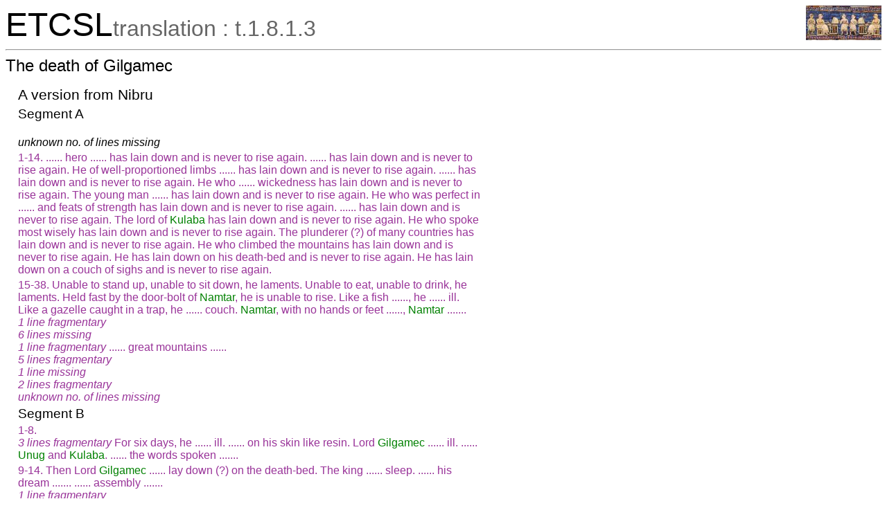

--- FILE ---
content_type: text/html; charset=utf-8
request_url: https://etcsl.orinst.ox.ac.uk/cgi-bin/etcsl.cgi?text=t.1.8.1.3&display=Crit&charenc=j&lineid=t1813.p41
body_size: 6656
content:
<!DOCTYPE html PUBLIC
"-//W3C//DTD XHTML 1.0 Transitional//EN"
"http://www.w3.org/TR/xhtml1/DTD/xhtml1-transitional.dtd">
<html>
<head><title>The Electronic Text Corpus of Sumerian Literature</title>
<meta http-equiv='Content-Type' content='text/html; charset=utf-8'/>
<link rel='stylesheet' href='../edition2/css/etcslsearch.css'/>
<link rel='shortcut icon' href='../edition2/gif/igi.ico'/>
<script src='../edition2/js/etcsl.js' type='text/javascript'></script>
<script src='../edition2/js/ttstart.js' type='text/javascript'></script>
<script>window.ETCSL_dynamic = {"updatedby":"RC","updated":"2026-01-05","dynamic_text":"t.1.8.1.3"};</script>
</head>
<body class="translation" onLoad="gotoline('#t1813.p41');">
<table width='100%' cellpadding='0' cellspacing='0'><tr>
<td align='left' valign='bottom'><font color='black' size='+4'>ETCSL</font><font color='#666666' size='+3'>translation : t.1.8.1.3</font></td>
<td align='right' valign='top'><a href='../' title='ETCSL homepage'><img src='../edition2/jpg/sumer73allsmall.jpg' alt='ETCSL homepage' border='0'></a>
</td></tr></table>
<hr/>
<h2>The death of Gilgamec</h2>
<table width='750px' cellpadding='3' cellspacing='0'><tr><td width='2%'></td><td width='90%'> <h3>A version from Nibru</h3><h4>Segment A</h4> <br/><span class="gap">unknown no. of lines missing</span><br/> <p><span class="emesal">1-14.<span class="emesal"><span class="emesal"> ...... hero ...... has lain down and is never to rise again. ...... has lain down and is never to rise again. He of well-proportioned limbs ...... has lain down and is never to rise again. ...... has lain down and is never to rise again. He who ...... wickedness has lain down and is never to rise again. The young man ...... has lain down and is never to rise again. He who was perfect in ...... and feats of strength has lain down and is never to rise again. ...... has lain down and is never to rise again. The lord of <span class="proper">Kulaba</span> has lain down and is never to rise again. He who spoke most wisely has lain down and is never to rise again. The plunderer (?) of many countries has lain down and is never to rise again. He who climbed the mountains has lain down and is never to rise again. He has lain down on his death-bed and is never to rise again. He has lain down on a couch of sighs and is never to rise again.</p>
 <p><span class="emesal">15-38.<span class="emesal"><span class="emesal"> Unable to stand up, unable to sit down, he laments. Unable to eat, unable to drink, he laments. Held fast by the door-bolt of <span class="proper">Namtar</span>, he is unable to rise. Like a fish ......, he ...... ill. Like a gazelle caught in a trap, he ...... couch. <span class="proper">Namtar</span>, with no hands or feet ......, <span class="proper">Namtar</span> ....... <br/><span class="gap">1 line fragmentary</span> <br/><span class="gap">6 lines missing</span><br/><span class="gap">1 line fragmentary</span> ...... great mountains ...... <br/><span class="gap">5 lines fragmentary</span> <br/><span class="gap">1 line missing</span><br/><span class="gap">2 lines fragmentary</span> <br/><span class="gap">unknown no. of lines missing</span><br/></p>
 <h4>Segment B</h4> <p><span class="emesal">1-8.<span class="emesal"><span class="emesal"> <br/><span class="gap">3 lines fragmentary</span> For six days, he ...... ill. ...... on his skin like resin. Lord <span class="proper">Gilgamec</span> ...... ill. ...... <span class="proper">Unug</span> and <span class="proper">Kulaba</span>. ...... the words spoken .......</p>
 <p><span class="emesal">9-14.<span class="emesal"><span class="emesal"> Then Lord <span class="proper">Gilgamec</span> ...... lay down (?) on the death-bed. The king ...... sleep. ...... his dream ....... ...... assembly ....... <br/><span class="gap">1 line fragmentary</span> <br/><span class="gap">unknown no. of lines missing</span><br/></p>
 <h4>Segment C</h4> <p><span class="emesal">1-9.<span class="emesal"><span class="emesal"> <br/><span class="gap">6 lines fragmentary</span>  "...... you will be accounted a god. ...... render verdicts. ...... will be as weighty as ...... of <span class="proper">Dumuzid</span>."</p>
 <p><span class="emesal">10-20.<span class="emesal"><span class="emesal"> ...... <span class="proper">Gilgamec</span> ....... <br/><span class="gap">3 lines fragmentary</span> ...... lord of <span class="proper">Kulaba</span>, ...... hero of the pristine mountain, ...... handiwork of the gods, <br/><span class="gap">1 line fragmentary</span> ...... of <span class="proper">Ninsumun</span>, ...... <span class="proper">Lugalbanda</span>, ...... Lord <span class="proper">Nudimmud</span>, <br/><span class="gap">approx. 7 lines missing</span><br/></p>
 <h4>Segment D</h4> <p><span class="emesal">1-11.<span class="emesal"><span class="emesal">  "...... having travelled all the roads that there are, having fetched ...... from its ......, having killed ......, you set up ...... for future days ....... Having founded ......, you reached ....... Having brought down the old ...... forgotten forever and ......, he (?) carried out correctly ....... ...... the flood ...... the settlements of the Land." <br/><span class="gap">1 line fragmentary</span> <br/><span class="gap">unknown no. of lines missing</span><br/></p>
 <h4>Segment E</h4> <p><span class="emesal">1-11.<span class="emesal"><span class="emesal">   "<br/><span class="gap">3 lines fragmentary</span><span class="proper">Sisig</span> (<span class="note">a god of dreams</span>) , the son of <span class="proper">Utu</span>, will provide light for him in the nether world, the place of darkness. When a funerary statue is made in honour of someone, whoever they may be, for future days, mighty youths and ...... will form (?) a semicircle at the door-jambs and perform wrestling and feats of strength before them (?). In the month Nenejar, at the festival of the ghosts, no light will be provided before them without him (<span class="note">i.e. <span class="proper">Gilgamec</span></span>) ."</p>
 <p><span class="emesal">12-27.<span class="emesal"><span class="emesal">  "Oh <span class="proper">Gilgamec</span>! <span class="proper">Enlil</span>, the Great Mountain, the father of gods, has made kingship your destiny, but not eternal life -- Lord <span class="proper">Gilgamec</span>, this is how to interpret (?) ...... the dream. The ...... and ...... of life should not make you feel sad, should not make you despair, should not make you feel depressed. You must have been told that this is what the bane of being human involves. You must have been told that this is what the cutting of your umbilical cord involved. The darkest day of humans awaits you now. The solitary place of humans awaits you now. The unstoppable flood-wave awaits you now. The unavoidable battle awaits you now. The unequal struggle awaits you now. The skirmish from which there is no escape awaits you now. But you should not go to the underworld with heart knotted in anger. May ...... before <span class="proper">Utu</span>. ...... palm-fibre ......."</p>
 <p><span class="emesal">28.<span class="emesal"><span class="emesal">  "Go ahead ...... <br/><span class="gap">unknown no. of lines missing</span><br/>"</p>
 <h4>Segment F</h4> <p><span class="emesal">1-14.<span class="emesal"><span class="emesal">  "<br/><span class="gap">1 line fragmentary</span> ...... <span class="proper">Enkidu</span>, your young comrade. <br/><span class="gap">1 line fragmentary</span> ...... is lying alone. ...... is lying alone. ...... the king ....... <br/><span class="gap">1 line fragmentary</span> ...... will come to you. ...... will come to you. ...... will come to you. ...... will come to you. ...... will come to you. ...... will come to you. ...... will come to you."<br/><span class="gap">unknown no. of lines missing</span><br/></p>
 <h4>Segment G</h4> <p><span class="emesal">1-22.<span class="emesal"><span class="emesal"> <br/><span class="gap">1 line fragmentary</span> ...... <span class="proper">Gilgamec</span> ...... <br/><span class="gap">2 lines fragmentary</span> ...... they answered him. ...... he weeps. Why is ...... made ......? ...... <span class="proper">Nintur</span> has not given birth yet. <br/><span class="gap">2 lines fragmentary</span> <br/><span class="gap">1 line unclear</span><br/>  "The birds of the sky ...... cannot escape. The fish of the deep water cannot see ....... Having spread his net, the young fisherman will catch you (?). Who has ever seen anyone who could ascend ...... from (?) the ...... of the nether world? No king has ever been destined a fate like yours. Who ...... anyone among mankind, whoever they may be, ...... like you? ...... the governorship of the nether world. You ...... your ghost ...... pass judgments ......."<br/><span class="gap">unknown no. of lines missing</span><br/></p>
 <h4>Segment H</h4> <p><span class="emesal">1-21.<span class="emesal"><span class="emesal"> <span class="proper">Kulaba</span> ....... As <span class="proper">Unug</span> rose ......, as <span class="proper">Kulaba</span> rose ....... Within the first month ......, it was not five or 10 days before they ...... the <span class="proper">Euphrates</span>. ...... its shells. Then, as in the bed of the <span class="proper">Euphrates</span>, the earth cracked dry. ...... was built from stone. ...... was built from stone. ...... were hard diorite. ...... its latches were hard stone. ...... were cast in gold. ...... heavy blocks of stone. ...... heavy blocks of stone. ...... brought in ....... ...... for future days. <br/><span class="gap">1 line fragmentary</span> ...... should not find ....... ...... <span class="proper">Gilgamec</span> ...... has established in .......</p>
 <p><span class="emesal">22.<span class="emesal"><span class="emesal"> His beloved ....... <br/><span class="gap">unknown no. of lines missing</span><br/></p>
 <h4>Segment I</h4> <p><span class="emesal">1-9.<span class="emesal"><span class="emesal"> <br/><span class="gap">2 lines fragmentary</span> ...... opened ....... <br/><span class="gap">2 lines fragmentary</span> ...... of Lord <span class="proper">Gilgamec</span> ....... ...... scratched the nose for him, ...... pulled out their hair for him. <br/><span class="gap">1 line fragmentary</span> <br/><span class="gap">unknown no. of lines missing</span><br/></p>
  <text id="t1813.ver1" n="2"> <h3>Another version from Nibru</h3>(<span class="gap">probably the final section of another version</span>) <p><span class="emesal">1-7.<span class="emesal"><span class="emesal"> His beloved wife, his beloved children, his beloved favourite and junior wife, his beloved musician, cup-bearer and ......, his beloved barber, his beloved ......, his beloved palace retainers and servants and his beloved objects were laid down in their places as if ...... in the purified (?) palace in the middle of <span class="proper">Unug</span>.</p>
 <p><span class="emesal">8-28.<span class="emesal"><span class="emesal"> <span class="proper">Gilgamec</span>, the son of <span class="proper">Ninsumun</span>, set out their audience-gifts for <span class="proper">Ereckigala</span>. He set out their gifts for <span class="proper">Namtar</span>. He set out their surprises for <span class="proper">Dimpikug</span>. He set out their presents for <span class="proper">Neti</span>. He set out their presents for <span class="proper">Ninjiczida</span> and <span class="proper">Dumuzid</span>. He ...... the audience-gifts for <span class="proper">Enki</span>, <span class="proper">Ninki</span>, <span class="proper">Enmul</span>, <span class="proper">Ninmul</span>, <span class="proper">Endukuga</span>, <span class="proper">Nindukuga</span>, <span class="proper">Enindacuruma</span>, <span class="proper">Nindacuruma</span>, <span class="proper">Enmu-utula</span>, <span class="proper">En-me-cara</span>, the maternal and paternal ancestors of <span class="proper">Enlil</span>; for <span class="proper">Cul-pa-e</span>, the lord of the table, for <span class="proper">Sumugan</span> and <span class="proper">Ninhursaja</span>, for the <span class="proper">Anuna</span> gods of the Holy Mound, for the Great Princes of the Holy Mound, for the dead <span class="emesal">en<span class="emesal"> priests, the dead <span class="emesal">lagar<span class="emesal"> priests, the dead <span class="emesal">lumah<span class="emesal"> priests, the dead <span class="emesal">nindijir<span class="emesal"> priestesses, and the dead <span class="emesal">gudug<span class="emesal">, the linen-clad and ...... priests. <br/><span class="gap">1 line fragmentary</span> He set out their presents for .......</p>
 <p><span class="emesal">29-36.<span class="emesal"><span class="emesal"> ...... lie down ...... <span class="proper">Ninsumun</span> ....... <span class="proper">Gilgamec</span>, the son of <span class="proper">Ninsumun</span>, ...... poured water ....... <br/><span class="gap">1 line fragmentary</span> ...... scratched the nose for him. The people ...... of his city ...... will not ...... anymore. They spread out (?) their ...... in the dust.</p>
 <p><span class="emesal">37-42.<span class="emesal"><span class="emesal"> Then the young lord, Lord <span class="proper">Gilgamec</span>, who never ceases to ...... for the ...... of <span class="proper">Enlil</span> -- <span class="proper">Gilgamec</span>, the son of <span class="proper">Ninsumun</span>, ...... offshoot ......; no king who could match him has ever been born, <br/><span class="gap">1 line unclear</span><br/> <span class="proper">Gilgamec</span>, lord of <span class="proper">Kulaba</span>, it is sweet to praise you!</p>
 <h3>A version from Me-Turan</h3><h4>Segment A</h4> <p><span class="emesal">1-12.<span class="emesal"><span class="emesal"> The great wild bull has lain down and is never to rise again. Lord <span class="proper">Gilgamec</span> has lain down and is never to rise again. He who was unique in ...... has lain down and is never to rise again. The hero fitted out with a shoulder-belt has lain down and is never to rise again. He who was unique in strength has lain down and is never to rise again. He who diminished wickedness has lain down and is never to rise again. He who spoke most wisely has lain down and is never to rise again. The plunderer (?) of many countries has lain down and is never to rise again. He who knew how to climb the mountains has lain down and is never to rise again. The lord of <span class="proper">Kulaba</span> has lain down and is never to rise again. He has lain down on his death-bed and is never to rise again. He has lain down on a couch of sighs and is never to rise again.</p>
 <p><span class="emesal">13-19.<span class="emesal"><span class="emesal"> Unable to stand up, unable to sit down, he laments. Unable to eat, unable to drink, he laments. Held fast by the door-bolt of <span class="proper">Namtar</span>, he is unable to rise. Like a ...... fish ...... in a cistern, he ...... ill. Like a captured gazelle buck, he ...... couch. <span class="proper">Namtar</span> with no hands or feet, who ...... one by night, <br/><span class="gap">1 line fragmentary</span> <br/><span class="gap">unknown no. of lines missing</span><br/></p>
 <h4>Segment B</h4> (<span class="gap">The sequence of Segments B, C, D, and E is uncertain</span>) <p><span class="emesal">1-5.<span class="emesal"><span class="emesal"> Then the young lord, Lord <span class="proper">Gilgamec</span>, <br/><span class="gap">4 lines fragmentary</span> <br/><span class="gap">unknown no. of lines missing</span><br/></p>
 <h4>Segment C</h4> (<span class="gap">The sequence of Segments B, C, D, and E is uncertain</span>) <p><span class="emesal">1-9.<span class="emesal"><span class="emesal"> <br/><span class="gap">4 lines fragmentary</span> Then the young lord, Lord <span class="proper">Gilgamec</span>, <br/><span class="gap">4 lines fragmentary</span> <br/><span class="gap">unknown no. of lines missing</span><br/></p>
 <h4>Segment D</h4> (<span class="gap">The sequence of Segments B, C, D, and E is uncertain</span>) <p><span class="emesal">1-11.<span class="emesal"><span class="emesal"> <br/><span class="gap">11 lines fragmentary</span> <br/><span class="gap">unknown no. of lines missing</span><br/></p>
 <h4>Segment E</h4> (<span class="gap">The sequence of Segments B, C, D, and E is uncertain</span>) <p><span class="emesal">1-7.<span class="emesal"><span class="emesal"> <br/><span class="gap">5 lines fragmentary</span> <span class="proper">Gilgamec</span> ...... <br/><span class="gap">1 line fragmentary</span> <br/><span class="gap">unknown no. of lines missing</span><br/></p>
 <h4>Segment F</h4> <p><span class="emesal">1-22.<span class="emesal"><span class="emesal"> <br/><span class="gap">2 lines fragmentary</span> Then the young lord, Lord <span class="proper">Gilgamec</span>, lay down on his death-bed. <br/><span class="gap">2 lines fragmentary</span> After Lord <span class="proper">Gilgamec</span> had arrived at the assembly, the pre-eminent place of the gods, they said to Lord <span class="proper">Gilgamec</span> concerning him:  "As regards your case: after having travelled all the roads that there are, having fetched cedar, the unique tree, from its mountains, having killed <span class="proper">Huwawa</span> in his forest, you set up many stelae for future days, for days to come. Having founded many temples of the gods, you reached <span class="proper">Zi-ud-sura</span> in his  {dwelling place} {(<span class="note">1 ms. has instead:</span>)  place}. Having brought down to the Land the divine powers of <span class="proper">Sumer</span>, which at that time were forgotten forever, the orders, and the rituals, he (?) carried out correctly the rites of hand washing and mouth washing ....... <br/><span class="gap">1 line fragmentary</span>"<br/><span class="gap">3 lines missing</span><br/></p>
  <p><span class="emesal">23-37.<span class="emesal"><span class="emesal"> <br/><span class="gap">2 lines fragmentary</span> <span class="proper">Enlil's</span> advice was given to <span class="proper">Enki</span>. <span class="proper">Enki</span> answered <span class="proper">An</span> and <span class="proper">Enlil</span>:  "In those days, in those distant days, in those nights, in those distant nights, in those years, in those distant years, after the assembly had made the Flood sweep over to destroy the seed of mankind, among us I was the only one who was for life (?), and so he remained alive (?) -- <span class="proper">Zi-ud-sura</span>, although (?) a human being, remained alive (?). Then you made me swear by heaven and by earth, and ...... that no human will be allowed to live forever (?) any more. Now, as we look at <span class="proper">Gilgamec</span>, could not he escape because of his mother?"</p>
 <p><span class="emesal">38-41.<span class="emesal"><span class="emesal"> (Another god speaks:)  "Let <span class="proper">Gilgamec</span> as a ghost, below among the dead, be the governor of the nether world. Let him be pre-eminent among the ghosts, so that he will pass judgments and render verdicts, and what he says will be as weighty as the words of <span class="proper">Ninjiczida</span> and <span class="proper">Dumuzid</span>."</p>
 <p><span class="emesal">42-62.<span class="emesal"><span class="emesal"> Then young Lord <span class="proper">Gilgamec</span> became depressed because of (?) all mankind.  "You should not despair, you should not feel depressed. <br/><span class="gap">1 line fragmentary</span> Mighty youths and ...... a semicircle ....... <br/><span class="gap">14 lines missing</span><br/>"</p>
 <p><span class="emesal">63-81.<span class="emesal"><span class="emesal">  "Go ahead to the place where the <span class="proper">Anuna</span> gods, the great gods, sit at the funerary offerings, to the place where the <span class="emesal">en<span class="emesal"> priests lie, to where the <span class="emesal">lagar<span class="emesal"> priests lie, to where the <span class="emesal">lumah<span class="emesal"> priests and the <span class="emesal">nindijir<span class="emesal"> priestesses lie, to where the <span class="emesal">gudug<span class="emesal"> priests lie, to where the linen-clad priests lie, to where the <span class="emesal">nindijir<span class="emesal"> priestesses lie, to where the ...... lie, to the place where your father, your grandfather, your mother, your sisters, your ......, to where your precious friend, your companion, your friend <span class="proper">Enkidu</span>, your young comrade, and the governors appointed by the king to the Great City are, to the place where the sergeants of the army lie, to where the captains of the troops lie, <br/><span class="gap">3 lines missing</span><br/> From the house of ......, the ...... will come to meet you. Your jewel will come to meet you, your precious one will come to meet you. The elders of your city will come to meet you. You should not despair, you should not feel depressed."</p>
 <p><span class="emesal">82-86.<span class="emesal"><span class="emesal">  "He will now be counted among the <span class="proper">Anuna</span> gods. He will be counted a companion of the  {(<span class="note">1 ms. adds:</span>)  great} gods. ...... the governor of the nether world. He will pass judgments and render verdicts, and what he says will be as weighty as the words of <span class="proper">Ninjiczida</span> and <span class="proper">Dumuzid</span>."</p>
  <p><span class="emesal">87-99.<span class="emesal"><span class="emesal"> And then the young lord, Lord <span class="proper">Gilgamec</span>, woke up ....... ...... his eyes, ....... ...... a dream ......! ...... a dream ......! <br/><span class="gap">3 lines fragmentary</span>  "Am I to become again as I were ...... on the lap of my own mother <span class="proper">Ninsumun</span>? ...... who makes the great mountains tremble (?). <span class="proper">Namtar</span> with no hands or feet takes away ......." <br/><span class="gap">1 line fragmentary</span></p>
 <p><span class="emesal">100-115.<span class="emesal"><span class="emesal"> Lord <span class="proper">Nudimmud</span> made (?) him see a dream: After Lord <span class="proper">Gilgamec</span> had arrived at the assembly, the pre-eminent place of the gods, they said to Lord <span class="proper">Gilgamec</span> concerning him:  "As regards your case: after having travelled all the roads that there are, having fetched cedar, the unique tree, from its mountains, having killed <span class="proper">Huwawa</span> in his forest, you set up many stelae for future days ....... Having founded many temples of the gods, <br/><span class="gap">1 line fragmentary</span> Having brought down to the Land the divine powers of <span class="proper">Sumer</span>, which at that time were forgotten forever, the orders, and the rituals, he (?) carried out correctly the rites of hand washing and mouth washing. ...... the settlements of the countries." <br/><span class="gap">2 lines fragmentary</span></p>
 <p><span class="emesal">116-130.<span class="emesal"><span class="emesal"> <br/><span class="gap">1 line fragmentary</span> ...... <span class="proper">Gilgamec</span> ....... <span class="proper">Enlil's</span> advice was given to <span class="proper">Enki</span>. <span class="proper">Enki</span> answered <span class="proper">An</span> and <span class="proper">Enlil</span>:  "In those days, in those distant days, in those nights, in those distant nights, in those years, in those distant years, after the assembly had made the Flood sweep over to destroy the seed of mankind ......, among us I was the only one who was for life (?). He remained alive (?); <span class="proper">Zi-ud-sura</span> alone, although (?) a human being, remained alive (?). Then you made me swear by heaven and by earth, and I swore that no human will be allowed to live forever (?) any more. Now, as we look at <span class="proper">Gilgamec</span>, could not he escape because of his mother?"</p>
 <p><span class="emesal">131-134.<span class="emesal"><span class="emesal"> (Another god speaks:)  "Let <span class="proper">Gilgamec</span> as a ghost, below among the dead, be the governor of the nether world. Let him be pre-eminent among the ghosts, so that he will pass judgments and render verdicts, and what he says will be as weighty as the words of <span class="proper">Ninjiczida</span> and <span class="proper">Dumuzid</span>."</p>
 <p><span class="emesal">135-142.<span class="emesal"><span class="emesal"> Then the young lord, Lord <span class="proper">Gilgamec</span>, became depressed because of (?) all mankind.  "You should not despair, you should not feel depressed. <br/><span class="gap">1 line fragmentary</span> Mighty youths and ...... a semicircle ....... Without him (<span class="note">i.e. <span class="proper">Gilgamec</span></span>)  ....... <span class="proper">Sisig</span> (<span class="note">a god of dreams</span>) , the son of <span class="proper">Utu</span>, will provide light for him in the place of darkness."</p>
 <p><span class="emesal">143-153.<span class="emesal"><span class="emesal">  "You must have been told (?) that this is what your being (?) a human involves. You must have been told (?) that this is what the cutting of your umbilical cord involved. The darkest day of humans awaits you now. The solitary place of humans awaits you now. The unstoppable flood-wave awaits you now. The unequal struggle awaits you now. The unavoidable battle awaits you now. The evil (?) from which there is no escape awaits you now. But you should not go to the underworld with heart knotted in anger. May it be ...... before <span class="proper">Utu</span>. Let it be unravelled like palm-fibre and peeled (?) like garlic."</p>
 <p><span class="emesal">154-167.<span class="emesal"><span class="emesal">  "Go ahead to the place where the <span class="proper">Anuna</span> gods, the great gods, sit at the funerary offerings, to the place where the <span class="emesal">en<span class="emesal"> priests lie, to where the <span class="emesal">lagar<span class="emesal"> priests lie, to where the <span class="emesal">lumah<span class="emesal"> priests and the <span class="emesal">nindijir<span class="emesal"> priestesses lie, to where the <span class="emesal">gudug<span class="emesal"> priests lie, to where the linen-clad priests lie, to where the <span class="emesal">nindijir<span class="emesal"> priestesses lie, to where the ...... lie, to the place where your father, your grandfather, your mother, your sisters, your ......, to where your precious friend, your companion, your friend <span class="proper">Enkidu</span>, your young comrade, and the governors appointed by the king to the Great City are, to the place where the sergeants of the army lie, to where the captains of the troops lie. ...... the Great City <span class="proper">Arali</span> ...... <br/><span class="gap">1 line fragmentary</span>"</p>
 <p><span class="emesal">168-172.<span class="emesal"><span class="emesal">  "From the house of the sisters, the sisters will come to meet you. From the house of ......, ...... will come to meet you. Your jewel will come to meet you, your precious one will come to met you. The elders of your city will come to meet you. You should not despair, you should not feel depressed."</p>
 <p><span class="emesal">173-174.<span class="emesal"><span class="emesal">  "He ...... the <span class="proper">Anuna</span> gods. He will be counted a companion of the great gods. <br/><span class="gap">unknown no. of lines missing</span><br/>"</p>
 <h4>Segment G</h4> <p><span class="emesal">1-5.<span class="emesal"><span class="emesal"> <br/><span class="gap">5 lines fragmentary</span></p>
 <h4>Segment H</h4> <p><span class="emesal">1-9.<span class="emesal"><span class="emesal"> <br/><span class="gap">5 lines fragmentary</span> His architect (?) designed his tomb like ....... His god <span class="proper">Enki</span> showed him where the solution of the dream lies by ....... No one but the ...... of the king could solve the vision.</p>
 <p><span class="emesal">10-32.<span class="emesal"><span class="emesal"> The lord imposed a levy on his city. The herald made the horn signal sound in all the lands:  "<span class="proper">Unug</span>, arise! Open up the <span class="proper">Euphrates</span>! <span class="proper">Kulaba</span>, arise! Divert the waters of the <span class="proper">Euphrates</span>!" <span class="proper">Unug's</span> levy was a flood, <span class="proper">Kulaba's</span> levy was a clouded sky. Meanwhile not even the first month  {had passed} {(<span class="note">1 ms. has instead:</span>)  ......}, it was not five or 10 days before they had opened up the <span class="proper">Euphrates</span> and diverted its high water. <span class="proper">Utu</span> looked at its shells with admiration. Then as soon as the water in the bed of the <span class="proper">Euphrates</span> had receded, his tomb was built there from stone. Its walls were built from stone. Its door leaves were installed in the sockets (?) of the entrance. Its bolt and thresholds were hard stone. Its door-pivots were hard stone. They installed its gold beams. Heavy blocks of stone were moved to ....... ......  {was completely covered with a thick layer of} {(<span class="note">1 ms. has instead:</span>)  was completely covered (?) with} dark soil. ...... for future days. <br/><span class="gap">1 line fragmentary</span> ...... who are searching for it should not find its precinct (?). He set up a solid house in the middle of <span class="proper">Unug</span>.</p>
  <p><span class="emesal">33-41.<span class="emesal"><span class="emesal"> His beloved wife, his beloved children, his beloved favourite and junior wife, <br/><span class="gap">7 lines fragmentary</span> <br/><span class="gap">unknown no. of lines missing</span><br/></p>
 <h4>Segment I</h4> <p><span class="emesal">1-7.<span class="emesal"><span class="emesal"> ...... <span class="proper">Gilgamec</span> ...... <br/><span class="gap">3 lines fragmentary</span> ...... entered, ...... its entrance. ...... opened up the <span class="proper">Euphrates</span>, ...... its water. <br/><span class="gap">1 line fragmentary</span></p>
 <p><span class="emesal">8-10.<span class="emesal"><span class="emesal"> Then the young lord, Lord <span class="proper">Gilgamec</span>, <br/><span class="gap">2 lines fragmentary</span> <br/><span class="gap">unknown no. of lines missing</span><br/></p>
 <h4>Segment J</h4> <p><span class="emesal">1-11.<span class="emesal"><span class="emesal"> <br/><span class="gap">2 lines fragmentary</span> ...... <span class="proper">Gilgamec</span> ...... <br/><span class="gap">8 lines fragmentary</span> <br/><span class="gap">unknown no. of lines missing</span><br/></p>
 <h4>Segment K</h4> <p><span class="emesal">1-2.<span class="emesal"><span class="emesal"> ...... to the city ....... ...... smeared with dust .......</p>
 <p><span class="emesal">3-12.<span class="emesal"><span class="emesal"> ...... Lord <span class="proper">Gilgamec</span> despaired and felt depressed. For all the people, whoever they may be, funerary statues are made for future days, and set aside in the temples of the gods. Their names, once uttered, do not sink into oblivion. <span class="proper">Aruru</span>, the older sister of <span class="proper">Enlil</span>, provides them with offspring for that purpose (?). Their statues are made for future days and they are mentioned in the Land. <span class="proper">Ereckigala</span>, mother of <span class="proper">Ninazu</span>, it is sweet to praise you!</p>
  </td><td width='8%'></td></tr></table><hr size='5' noshade='true'/><hr/><h2>Revision history</h2>
14.i.98-10.viii.2000: GZ, editor: adapting translation<br/>19.ix.2000-20.ix.2000: JAB, editor: proofreading<br/>02.x.2000: GC, editor: SGML tagging<br/>13.x.2000: ER, editor: proofreading SGML<br/>13.x.2000: ER, editor: web publication<br/>01.vi.2003: GC/JE, editor/technical developer: XML/TEI conversion<br/> 
<hr/>
<center>
<table width='95%' cellpadding='0' cellspacing='0' border='0'><tr>
<td width='33%' align='left' valign='bottom'><a href='../' title='ETCSL homepage'><img src='../edition2/jpg/sumer73allsmall.jpg' alt='ETCSL homepage' border='0'></a></td>
<td width='33%' align='center' valign='bottom'><p class='smaller'>&copy; Copyright 2003, 2004, 2005, 2006 The ETCSL project, Faculty of Oriental Studies, University of Oxford<br/>Updated 2026-01-05 by RC</p></td>
<td width='33%' align='right' valign='bottom'><a href='http://www.ox.ac.uk/'><img src='../edition2/gif/ox5.gif' alt='University of Oxford' height='55' border='0'></a></td>
</tr></table>
</center>
<script src='../edition2/js/dw_event.js' type='text/javascript'></script>
<script src='../edition2/js/dw_viewport.js' type='text/javascript'></script>
<script src='../edition2/js/dw_tooltip.js' type='text/javascript'></script>

</body>
</html>